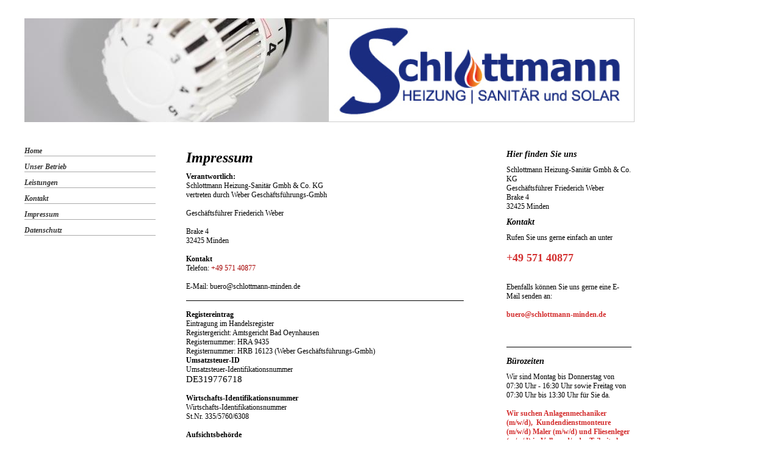

--- FILE ---
content_type: text/html; charset=UTF-8
request_url: https://www.schlottmann-minden.de/impressum/
body_size: 4982
content:
<!DOCTYPE html>
<html lang="de"  ><head prefix="og: http://ogp.me/ns# fb: http://ogp.me/ns/fb# business: http://ogp.me/ns/business#">
    <meta http-equiv="Content-Type" content="text/html; charset=utf-8"/>
    <meta name="generator" content="IONOS MyWebsite"/>
        
    <link rel="dns-prefetch" href="//cdn.website-start.de/"/>
    <link rel="dns-prefetch" href="//105.mod.mywebsite-editor.com"/>
    <link rel="dns-prefetch" href="https://105.sb.mywebsite-editor.com/"/>
    <link rel="shortcut icon" href="//cdn.website-start.de/favicon.ico"/>
        <title>Schlottmann Heizung Sanitär e.K. - Impressum</title>
    
    

<meta name="format-detection" content="telephone=no"/>
        <meta name="keywords" content="Impressum"/>
            <meta name="description" content="Schlottmann Heizung Sanitär e.K., Minden"/>
            <meta name="robots" content="index,follow"/>
        <link href="https://www.schlottmann-minden.de/s/style/layout.css?1692104573" rel="stylesheet" type="text/css"/>
    <link href="https://www.schlottmann-minden.de/s/style/main.css?1692104573" rel="stylesheet" type="text/css"/>
    <link href="//cdn.website-start.de/app/cdn/min/group/web.css?1763478093678" rel="stylesheet" type="text/css"/>
<link href="//cdn.website-start.de/app/cdn/min/moduleserver/css/de_DE/common,shoppingbasket?1763478093678" rel="stylesheet" type="text/css"/>
    <link href="https://105.sb.mywebsite-editor.com/app/logstate2-css.php?site=312216996&amp;t=1769071629" rel="stylesheet" type="text/css"/>

<script type="text/javascript">
    /* <![CDATA[ */
var stagingMode = '';
    /* ]]> */
</script>
<script src="https://105.sb.mywebsite-editor.com/app/logstate-js.php?site=312216996&amp;t=1769071629"></script>

    <link href="https://www.schlottmann-minden.de/s/style/print.css?1763478093678" rel="stylesheet" media="print" type="text/css"/>
    <script type="text/javascript">
    /* <![CDATA[ */
    var systemurl = 'https://105.sb.mywebsite-editor.com/';
    var webPath = '/';
    var proxyName = '';
    var webServerName = 'www.schlottmann-minden.de';
    var sslServerUrl = 'https://www.schlottmann-minden.de';
    var nonSslServerUrl = 'http://www.schlottmann-minden.de';
    var webserverProtocol = 'http://';
    var nghScriptsUrlPrefix = '//105.mod.mywebsite-editor.com';
    var sessionNamespace = 'DIY_SB';
    var jimdoData = {
        cdnUrl:  '//cdn.website-start.de/',
        messages: {
            lightBox: {
    image : 'Bild',
    of: 'von'
}

        },
        isTrial: 0,
        pageId: 535520    };
    var script_basisID = "312216996";

    diy = window.diy || {};
    diy.web = diy.web || {};

        diy.web.jsBaseUrl = "//cdn.website-start.de/s/build/";

    diy.context = diy.context || {};
    diy.context.type = diy.context.type || 'web';
    /* ]]> */
</script>

<script type="text/javascript" src="//cdn.website-start.de/app/cdn/min/group/web.js?1763478093678" crossorigin="anonymous"></script><script type="text/javascript" src="//cdn.website-start.de/s/build/web.bundle.js?1763478093678" crossorigin="anonymous"></script><script src="//cdn.website-start.de/app/cdn/min/moduleserver/js/de_DE/common,shoppingbasket?1763478093678"></script>
<script type="text/javascript" src="https://cdn.website-start.de/proxy/apps/static/resource/dependencies/"></script><script type="text/javascript">
                    if (typeof require !== 'undefined') {
                        require.config({
                            waitSeconds : 10,
                            baseUrl : 'https://cdn.website-start.de/proxy/apps/static/js/'
                        });
                    }
                </script><script type="text/javascript" src="//cdn.website-start.de/app/cdn/min/group/pfcsupport.js?1763478093678" crossorigin="anonymous"></script>    <meta property="og:type" content="business.business"/>
    <meta property="og:url" content="https://www.schlottmann-minden.de/impressum/"/>
    <meta property="og:title" content="Schlottmann Heizung Sanitär e.K. - Impressum"/>
            <meta property="og:description" content="Schlottmann Heizung Sanitär e.K., Minden"/>
                <meta property="og:image" content="https://www.schlottmann-minden.de/s/misc/logo.jpg?t=1766279571"/>
        <meta property="business:contact_data:country_name" content="Deutschland"/>
    
    
    
    
    
    
    
    
</head>


<body class="body diyBgActive  cc-pagemode-default diy-market-de_DE" data-pageid="535520" id="page-535520">
    
    <div class="diyw">
        <div id="diywebWrapper">
  <div id="diywebHeader">
    
<style type="text/css" media="all">
.diyw div#emotion-header {
        max-width: 1000px;
        max-height: 170px;
                background: #A0A0A0;
    }

.diyw div#emotion-header-title-bg {
    left: 0%;
    top: 20%;
    width: 100%;
    height: 14%;

    background-color: #FFFFFF;
    opacity: 0.50;
    filter: alpha(opacity = 50);
    display: none;}
.diyw img#emotion-header-logo {
    left: 49.80%;
    top: 0.00%;
    background: transparent;
            width: 50.00%;
        height: 98.82%;
                border: 1px solid #CCCCCC;
        padding: 0px;
        }

.diyw div#emotion-header strong#emotion-header-title {
    left: 20%;
    top: 20%;
    color: #000000;
    display: none;    font: normal normal 24px/120% Helvetica, 'Helvetica Neue', 'Trebuchet MS', sans-serif;
}

.diyw div#emotion-no-bg-container{
    max-height: 170px;
}

.diyw div#emotion-no-bg-container .emotion-no-bg-height {
    margin-top: 17.00%;
}
</style>
<div id="emotion-header" data-action="loadView" data-params="active" data-imagescount="1">
            <img src="https://www.schlottmann-minden.de/s/img/emotionheader.jpg?1382209033.1000px.170px" id="emotion-header-img" alt=""/>
            
        <div id="ehSlideshowPlaceholder">
            <div id="ehSlideShow">
                <div class="slide-container">
                                        <div style="background-color: #A0A0A0">
                            <img src="https://www.schlottmann-minden.de/s/img/emotionheader.jpg?1382209033.1000px.170px" alt=""/>
                        </div>
                                    </div>
            </div>
        </div>


        <script type="text/javascript">
        //<![CDATA[
                diy.module.emotionHeader.slideShow.init({ slides: [{"url":"https:\/\/www.schlottmann-minden.de\/s\/img\/emotionheader.jpg?1382209033.1000px.170px","image_alt":"","bgColor":"#A0A0A0"}] });
        //]]>
        </script>

    
                        <a href="https://www.schlottmann-minden.de/">
        
                    <img id="emotion-header-logo" src="https://www.schlottmann-minden.de/s/misc/logo.jpg?t=1766279571" alt=""/>
        
                    </a>
            
    
    
    
    <script type="text/javascript">
    //<![CDATA[
    (function ($) {
        function enableSvgTitle() {
                        var titleSvg = $('svg#emotion-header-title-svg'),
                titleHtml = $('#emotion-header-title'),
                emoWidthAbs = 1000,
                emoHeightAbs = 170,
                offsetParent,
                titlePosition,
                svgBoxWidth,
                svgBoxHeight;

                        if (titleSvg.length && titleHtml.length) {
                offsetParent = titleHtml.offsetParent();
                titlePosition = titleHtml.position();
                svgBoxWidth = titleHtml.width();
                svgBoxHeight = titleHtml.height();

                                titleSvg.get(0).setAttribute('viewBox', '0 0 ' + svgBoxWidth + ' ' + svgBoxHeight);
                titleSvg.css({
                   left: Math.roundTo(100 * titlePosition.left / offsetParent.width(), 3) + '%',
                   top: Math.roundTo(100 * titlePosition.top / offsetParent.height(), 3) + '%',
                   width: Math.roundTo(100 * svgBoxWidth / emoWidthAbs, 3) + '%',
                   height: Math.roundTo(100 * svgBoxHeight / emoHeightAbs, 3) + '%'
                });

                titleHtml.css('visibility','hidden');
                titleSvg.css('visibility','visible');
            }
        }

        
            var posFunc = function($, overrideSize) {
                var elems = [], containerWidth, containerHeight;
                                    elems.push({
                        selector: '#emotion-header-title',
                        overrideSize: true,
                        horPos: 90.63,
                        vertPos: 22.66                    });
                    lastTitleWidth = $('#emotion-header-title').width();
                                                elems.push({
                    selector: '#emotion-header-title-bg',
                    horPos: 0,
                    vertPos: 23.29                });
                                
                containerWidth = parseInt('1000');
                containerHeight = parseInt('170');

                for (var i = 0; i < elems.length; ++i) {
                    var el = elems[i],
                        $el = $(el.selector),
                        pos = {
                            left: el.horPos,
                            top: el.vertPos
                        };
                    if (!$el.length) continue;
                    var anchorPos = $el.anchorPosition();
                    anchorPos.$container = $('#emotion-header');

                    if (overrideSize === true || el.overrideSize === true) {
                        anchorPos.setContainerSize(containerWidth, containerHeight);
                    } else {
                        anchorPos.setContainerSize(null, null);
                    }

                    var pxPos = anchorPos.fromAnchorPosition(pos),
                        pcPos = anchorPos.toPercentPosition(pxPos);

                    var elPos = {};
                    if (!isNaN(parseFloat(pcPos.top)) && isFinite(pcPos.top)) {
                        elPos.top = pcPos.top + '%';
                    }
                    if (!isNaN(parseFloat(pcPos.left)) && isFinite(pcPos.left)) {
                        elPos.left = pcPos.left + '%';
                    }
                    $el.css(elPos);
                }

                // switch to svg title
                enableSvgTitle();
            };

                        var $emotionImg = jQuery('#emotion-header-img');
            if ($emotionImg.length > 0) {
                // first position the element based on stored size
                posFunc(jQuery, true);

                // trigger reposition using the real size when the element is loaded
                var ehLoadEvTriggered = false;
                $emotionImg.one('load', function(){
                    posFunc(jQuery);
                    ehLoadEvTriggered = true;
                                        diy.module.emotionHeader.slideShow.start();
                                    }).each(function() {
                                        if(this.complete || typeof this.complete === 'undefined') {
                        jQuery(this).load();
                    }
                });

                                noLoadTriggeredTimeoutId = setTimeout(function() {
                    if (!ehLoadEvTriggered) {
                        posFunc(jQuery);
                    }
                    window.clearTimeout(noLoadTriggeredTimeoutId)
                }, 5000);//after 5 seconds
            } else {
                jQuery(function(){
                    posFunc(jQuery);
                });
            }

                        if (jQuery.isBrowser && jQuery.isBrowser.ie8) {
                var longTitleRepositionCalls = 0;
                longTitleRepositionInterval = setInterval(function() {
                    if (lastTitleWidth > 0 && lastTitleWidth != jQuery('#emotion-header-title').width()) {
                        posFunc(jQuery);
                    }
                    longTitleRepositionCalls++;
                    // try this for 5 seconds
                    if (longTitleRepositionCalls === 5) {
                        window.clearInterval(longTitleRepositionInterval);
                    }
                }, 1000);//each 1 second
            }

            }(jQuery));
    //]]>
    </script>

    </div>

  </div>
  <div id="diywebAllContent">
    <div id="diywebNavigation">
      <div id="diywebNavigationCenter">
        <div class="webnavigation"><ul id="mainNav1" class="mainNav1"><li class="navTopItemGroup_1"><a data-page-id="535511" href="https://www.schlottmann-minden.de/" class="level_1"><span>Home</span></a></li><li class="navTopItemGroup_2"><a data-page-id="535512" href="https://www.schlottmann-minden.de/unser-betrieb/" class="level_1"><span>Unser Betrieb</span></a></li><li class="navTopItemGroup_3"><a data-page-id="535513" href="https://www.schlottmann-minden.de/leistungen/" class="level_1"><span>Leistungen</span></a></li><li class="navTopItemGroup_4"><a data-page-id="535518" href="https://www.schlottmann-minden.de/kontakt/" class="level_1"><span>Kontakt</span></a></li><li class="navTopItemGroup_5"><a data-page-id="535520" href="https://www.schlottmann-minden.de/impressum/" class="current level_1"><span>Impressum</span></a></li><li class="navTopItemGroup_6"><a data-page-id="1542366" href="https://www.schlottmann-minden.de/datenschutz/" class="level_1"><span>Datenschutz</span></a></li></ul></div>
      </div>
    </div>
    <div id="diywebMainContent">
      <div id="diywebMainContentCenter">
        
        <div id="content_area">
        	<div id="content_start"></div>
        	
        
        <div id="matrix_553661" class="sortable-matrix" data-matrixId="553661"><div class="n module-type-header diyfeLiveArea "> <h1><span class="diyfeDecoration">Impressum</span></h1> </div><div class="n module-type-text diyfeLiveArea "> <p><strong>Verantwortlich:</strong></p>
<p>Schlottmann Heizung-Sanitär Gmbh &amp; Co. KG</p>
<p>vertreten durch Weber Geschäftsführungs-Gmbh</p>
<p> </p>
<p>Geschäftsführer Friederich Weber</p>
<p> </p>
<p>Brake 4</p>
<p>32425 Minden</p>
<p> </p>
<p><strong>Kontakt</strong></p>
<p>Telefon: <a href="tel:+49%20571%2040877">+49 571 40877</a></p>
<p> </p>
<p>E-Mail: buero@schlottmann-minden.de</p> </div><div class="n module-type-hr diyfeLiveArea "> <div style="padding: 0px 0px">
    <div class="hr"></div>
</div>
 </div><div class="n module-type-text diyfeLiveArea "> <p><strong>Registereintrag</strong></p>
<p>Eintragung im Handelsregister</p>
<p>Registergericht: Amtsgericht Bad Oeynhausen</p>
<p>Registernummer: HRA 9435</p>
<p>Registernummer: HRB 16123 (Weber Geschäftsführungs-Gmbh)</p>
<p><strong>Umsatzsteuer-ID</strong></p>
<p>Umsatzsteuer-Identifikationsnummer</p>
<p><span style="font-size:small;"><span style="font-family:calibri;"><span style="font-size:11pt;">DE319776718</span></span></span></p>
<p> </p>
<p><strong>Wirtschafts-Identifikationsnummer</strong></p>
<p>Wirtschafts-Identifikationsnummer</p>
<p>St.Nr. 335/5760/6308</p>
<p> </p>
<p><strong>Aufsichtsbehörde</strong></p>
<p>Finanzamt Minden</p> </div></div>
        
        
        </div>
      </div>
    </div>
    <div id="diywebSidebar">
      <div id="diywebSidebarCenter">
        <div id="matrix_553651" class="sortable-matrix" data-matrixId="553651"><div class="n module-type-header diyfeLiveArea "> <h2><span class="diyfeDecoration">Hier finden Sie uns</span></h2> </div><div class="n module-type-text diyfeLiveArea "> <p>Schlottmann Heizung-Sanitär Gmbh &amp; Co. KG</p>
<p>Geschäftsführer Friederich Weber<br/>
Brake 4<br/>
32425 Minden</p> </div><div class="n module-type-header diyfeLiveArea "> <h2><span class="diyfeDecoration">Kontakt</span></h2> </div><div class="n module-type-text diyfeLiveArea "> <p>Rufen Sie uns gerne einfach an unter</p>
<p> </p>
<p><span style="color:#D32F2F;"><span style="font-size:18px;"><strong>+49 571 40877</strong></span></span></p>
<p> </p>
<p> </p>
<p>Ebenfalls können Sie uns gerne eine E-Mail senden an:</p>
<p> </p>
<p><span style="color:#D32F2F;"><strong>buero@schlottmann-minden.de</strong></span></p>
<p> </p>
<p> </p> </div><div class="n module-type-hr diyfeLiveArea "> <div style="padding: 0px 0px">
    <div class="hr"></div>
</div>
 </div><div class="n module-type-header diyfeLiveArea "> <h2><span class="diyfeDecoration">Bürozeiten</span></h2> </div><div class="n module-type-text diyfeLiveArea "> <p>Wir sind Montag bis Donnerstag von 07:30 Uhr - 16:30 Uhr sowie Freitag von 07:30 Uhr bis 13:30 Uhr für Sie da.</p>
<p> </p>
<p><span style="color:#D32F2F;"><strong>Wir suchen Anlagenmechaniker (m/w/d),  Kundendienstmonteure (m/w/d) Maler (m/w/d) und Fliesenleger (m/w/d) in Voll- und/ oder Teilzeit ab
sofort!</strong></span></p>
<p> </p> </div><div class="n module-type-text diyfeLiveArea "> <p/> </div><div class="n module-type-hr diyfeLiveArea "> <div style="padding: 0px 0px">
    <div class="hr"></div>
</div>
 </div></div>
      </div>
    </div>
  </div>
  <div id="diywebFooter">
    <div id="diywebFooterCenter">
      <div id="contentfooter">
    <div class="leftrow">
                        <a rel="nofollow" href="javascript:window.print();">
                    <img class="inline" height="14" width="18" src="//cdn.website-start.de/s/img/cc/printer.gif" alt=""/>
                    Druckversion                </a> <span class="footer-separator">|</span>
                <a href="https://www.schlottmann-minden.de/sitemap/">Sitemap</a>
                        <br/> © Schlottmann Heizung Sanitär e.K.
            </div>
    <script type="text/javascript">
        window.diy.ux.Captcha.locales = {
            generateNewCode: 'Neuen Code generieren',
            enterCode: 'Bitte geben Sie den Code ein'
        };
        window.diy.ux.Cap2.locales = {
            generateNewCode: 'Neuen Code generieren',
            enterCode: 'Bitte geben Sie den Code ein'
        };
    </script>
    <div class="rightrow">
                    <span class="loggedout">
                <a rel="nofollow" id="login" href="https://login.1and1-editor.com/312216996/www.schlottmann-minden.de/de?pageId=535520">
                    Login                </a>
            </span>
                
                <span class="loggedin">
            <a rel="nofollow" id="logout" href="https://105.sb.mywebsite-editor.com/app/cms/logout.php">Logout</a> <span class="footer-separator">|</span>
            <a rel="nofollow" id="edit" href="https://105.sb.mywebsite-editor.com/app/312216996/535520/">Seite bearbeiten</a>
        </span>
    </div>
</div>
            <div id="loginbox" class="hidden">
                <script type="text/javascript">
                    /* <![CDATA[ */
                    function forgotpw_popup() {
                        var url = 'https://passwort.1und1.de/xml/request/RequestStart';
                        fenster = window.open(url, "fenster1", "width=600,height=400,status=yes,scrollbars=yes,resizable=yes");
                        // IE8 doesn't return the window reference instantly or at all.
                        // It may appear the call failed and fenster is null
                        if (fenster && fenster.focus) {
                            fenster.focus();
                        }
                    }
                    /* ]]> */
                </script>
                                <img class="logo" src="//cdn.website-start.de/s/img/logo.gif" alt="IONOS" title="IONOS"/>

                <div id="loginboxOuter"></div>
            </div>
        

    </div>
  </div>
</div>
    </div>

    
    </body>


<!-- rendered at Sun, 21 Dec 2025 02:12:51 +0100 -->
</html>


--- FILE ---
content_type: text/css
request_url: https://www.schlottmann-minden.de/s/style/layout.css?1692104573
body_size: 1052
content:
/* LAYOUT SETTINGS */
.diyw #diywebWrapper {
	width: 1000px;
	font-family:Georgia, "Times New Roman", Times, serif;
	font-size: 12px;
	margin: 30px 0 0 40px;
}
.diyw #diywebWrapper h1, .diyw #diywebWrapper h2 {
	margin: 0;
	padding: 0;
	line-height:auto;
}
.diyw #diywebWrapper h1 {
	font-size: 24px;
	font-style: italic;
}
.diyw #diywebWrapper h2 {
	font-size: 14px;
	font-style: italic;
}
.diyw #diywebWrapper p {
	font-size: 12px;
}
.diyw #diywebWrapper a {
	color: #a50000;
	text-decoration: none;
}
.diyw #diywebWrapper a:hover {
	text-decoration: underline;
}
.diyw #diywebNavigation {
	width: 215px;
}
.diyw #diywebMainContent {
	width: 465px;
	margin:0 60px 0 45px;
}
.diyw #diywebSidebar {
	width: 215px;
}
.diyw #diywebSidebar h1 {
	font-size: 12px;
	border-bottom: 1px solid #aaa;
}
.diyw #diywebMainContent, .diyw #diywebNavigation {
	float: left;
}
.diyw #diywebSidebar {
	float: right;
}
.diyw #diywebSubNavigation {
	margin-bottom: 10px;
}
.diyw .diywebListItem {
	width: inherit;
	display: block;
}
.diyw #diywebFooter {
	width: 1000px;
	border-top:1px solid #aaa;
}
.diyw #diywebFooterCenter {
	width: 1000px;
	margin: 10px 0 0 0;
}
.diyw .mainNav1 {
	width: 100%;
}
.diyw #diywebAllContent {
	margin:40px 0;
}
.diyw #mainNav1, .diyw #mainNav2, .diyw #mainNav3 {
	list-style: none;
	margin: 0;
	padding: 0;
	white-space: normal;
	word-wrap: break-word;
}
.diyw #mainNav1 li {
	float: none;
}
.diyw #mainNav1 a, .diyw #mainNav2 a, .diyw #mainNav3 a {
	display: block;
}
/* CLEARFIX */
.diyw #diywebAllContent:before, .diyw #diywebAllContent:after, .diyw #mainNav1:before, .diyw #mainNav1:after, .diyw #mainNav2:before, .diyw #mainNav2:after, .diyw #mainNav3:before, .diyw #mainNav4:after, .diyw .thumbElement {
	content: "\0020";
	display: block;
	height: 0;
	overflow: hidden;
}
.diyw #mainNav1:after, .diyw #mainNav2:after, .diyw #mainNav3:after, .diyw #diywebAllContent:after, .diyw .thumbElement {
	clear: both;
}
.diyw #mainNav1, .diyw #mainNav2, .diyw #mainNav3, .diyw #diywebAllContent, .diyw .thumbElement {
	zoom: 1;
}
/* NAVIGATION SETTINGS */
.diyw #mainNav1 {
	padding: 0;
	margin: 0;
}
.diyw #mainNav1 a, .diyw #mainNav1 a:link, .diyw #mainNav1 a:visited {
	border-bottom: 1px solid #aaa;
	color: #333;
	text-decoration: none;
	font-size: 12px;
	font-weight: bold;
	font-style: italic;
	padding: 0;
	margin: 0 0 10px 0;
}
.diyw #mainNav1 a.parent, .diyw #mainNav1 a.parent:hover, .diyw #mainNav1 a.current, .diyw #mainNav1 a.current:hover {
	color: #333;
}
.diyw #mainNav1 a:hover, .diyw #mainNav1 a:active, .diyw #mainNav1 a:focus {
	color: #a50000;
}
.diyw #mainNav2 {
	padding: 0;
	margin: 0 0 15px 0;
}
.diyw #mainNav2 a, .diyw #mainNav2 a:link, .diyw #mainNav2 a:visited {
	border: none;
	color: #333;
	font-size: 12px;
	font-weight: normal;
	font-style: normal;
	text-decoration: none;
	padding: 0 0 0 25px;
	margin: 0 0 5px 0;
}
.diyw #mainNav2 a.parent {
	color: #a50000;
}
.diyw #mainNav2 a.current, .diyw #mainNav2 a.current:hover {
	color: #a50000;
}
.diyw #mainNav2 a:hover, .diyw #mainNav2 a:active, .diyw #mainNav2 a:focus {
	color: #a50000;
}
.diyw #mainNav3 {
	padding: 0;
	margin: 0 0 15px 0;
}
.diyw #mainNav3 a, .diyw #mainNav3 a:link, .diyw #mainNav3 a:visited {
	border: none;
	color: #333;
	font-size: 10px;
	font-weight: normal;
	font-style: normal;
	text-decoration: none;
	padding: 0 0 0 35px;
	margin: 0 0 5px 0;
}
.diyw #mainNav3 a.current {
	color: #a50000;
}
/* NAVIGATION IMAGES SETTINGS */
.diyw #mainNav2 a.current, .diyw #mainNav2 a.parent {
	background: transparent url(https://www.schlottmann-minden.de/s/img/bg-mainNav2.png) 0 0 no-repeat;
}
.diyw #mainNav2 a:hover, .diyw #mainNav2 a:active, .diyw #mainNav2 a:focus {
	background: transparent url(https://www.schlottmann-minden.de/s/img/bg-mainNav2.png) 0 0 no-repeat;
}
.diyw #mainNav3 a, .diyw #mainNav3 a:link, .diyw #mainNav3 a:visited {
	background: none;
}
.diyw #mainNav3 a.current {
	background: none;
}
.diyw #mainNav3 a:hover, .diyw #mainNav3 a:active, .diyw #mainNav3 a:focus {
	background: none;
}
.diyw #diywebAllContent {
	width:1000px;
}
.diyw #diywebHeader {
	width:1000px;
	height:170px;
}
.diyw #diywebFooter {
	width:1000px;
	height:125px;
}
